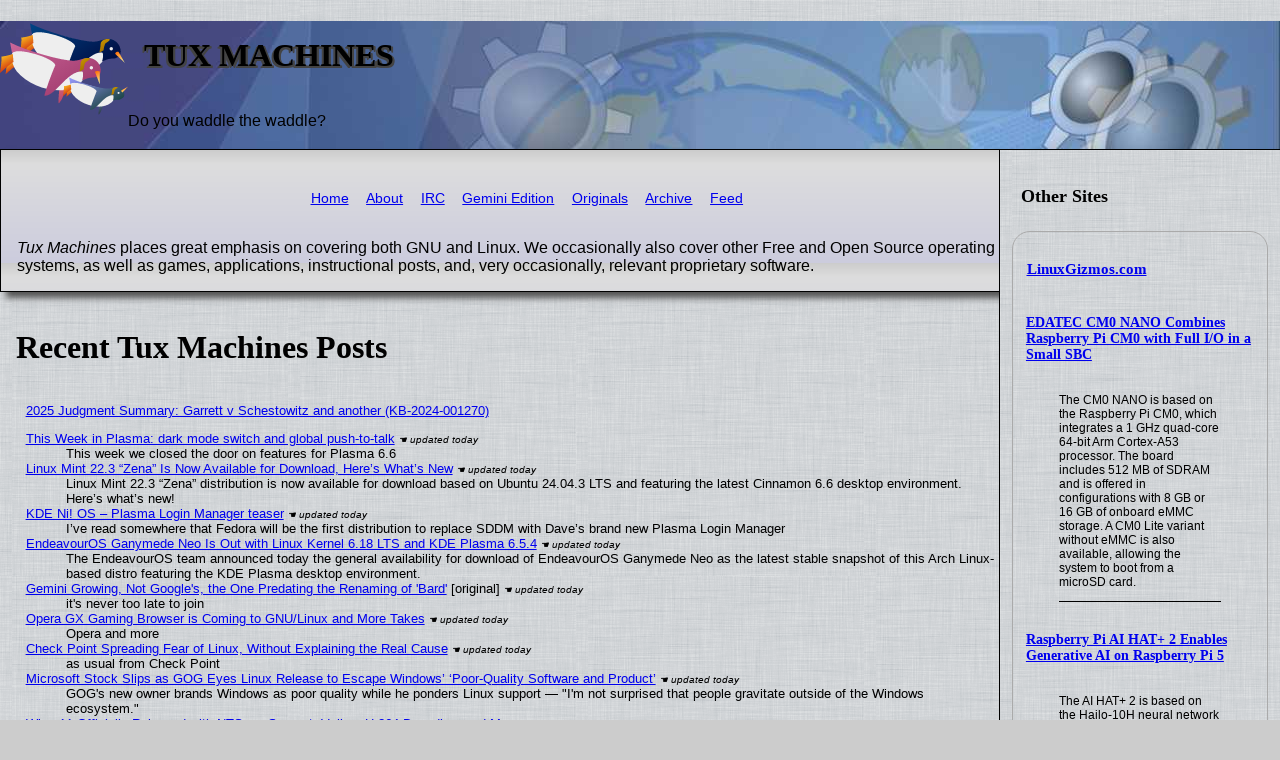

--- FILE ---
content_type: text/html; charset=utf-8
request_url: https://news.tuxmachines.org/?destination=node%2F163337%23comment-form&quicktabs_bottomtabs=4
body_size: 10504
content:
<!DOCTYPE html PUBLIC "-//W3C//DTD XHTML 1.0 Transitional//EN"
    "http://www.w3.org/TR/xhtml1/DTD/xhtml1-transitional.dtd">
<html xmlns="http://www.w3.org/1999/xhtml">
<head>
 <title>Tux Machines</title>
 <meta name="dc.date.created" content="20220712" />
 <meta name="dc.description" content="Do you waddle the waddle" />
 <link rel="icon" type="image/x-icon" href="/Images/favicon.ico" />

 <link rel="stylesheet" href="/CSS/tuxmachines.css"
       media="screen" type="text/css" />

  <style type="text/css" media="print">
     article a {
        font-weight: bolder;
        text-decoration: none;
     }

     article a[href^=http]:after {
        content:" <" attr(href) "> ";
     }
  </style>

  <meta name="DC.Creator" content="Tux Machines" />

  <link rel="alternate" title="Tux Machines RSS"
      href="/feed.xml" type="application/rss+xml" />

</head>
<body>
<div class="header">
<img src="/Images/tuxmachines.logo.svg" width="128" height="96" alt=""/>
 <div>
  <h1>Tux Machines</h1>
  <p>Do you waddle the waddle?</p>
 </div>
</div>


<div class="feedlist">
<h2>Other Sites</h2>


<div>
<h3><a href="https://linuxgizmos.com/feed/">LinuxGizmos.com</a></h3>
<h5><a href="https://linuxgizmos.com/edatec-cm0-nano-combines-raspberry-pi-cm0-with-full-i-o-in-a-small-sbc/">EDATEC CM0 NANO Combines Raspberry Pi CM0 with Full I/O in a Small SBC</a></h5>
<blockquote><p>The CM0 NANO is based on the Raspberry Pi CM0, which integrates a 1 GHz quad-core 64-bit Arm Cortex-A53 processor. The board includes 512 MB of SDRAM and is offered in configurations with 8 GB or 16 GB of onboard eMMC storage. A CM0 Lite variant without eMMC is also available, allowing the system to boot from a microSD card.</p></blockquote>
<h5><a href="https://linuxgizmos.com/raspberry-pi-ai-hat-2-enables-generative-ai-on-raspberry-pi-5/">Raspberry Pi AI HAT+ 2 Enables Generative AI on Raspberry Pi 5</a></h5>
<blockquote><p>The AI HAT+ 2 is based on the Hailo-10H neural network accelerator, delivering up to 40 TOPS of INT4 inferencing performance. While designed primarily for generative AI workloads, computer vision performance remains comparable to the earlier 26 TOPS AI HAT+, supporting tasks such as object detection, pose estimation, and scene segmentation.</p></blockquote>
<h5><a href="https://linuxgizmos.com/sequent-microsystems-multichemistry-watchdog-hat-adds-ups-support-for-raspberry-pi/">Sequent Microsystems Multichemistry Watchdog HAT Adds UPS Support for Raspberry Pi</a></h5>
<blockquote><p>The Watchdog HAT supports a wide range of rechargeable battery chemistries, including Lithium-Ion, Lithium-Polymer, Lithium-Phosphate (Li3PO4), Lithium-Iron-Phosphate (LiFePO4), and Sodium-Ion cells. Charging behavior is software configurable, with selectable end-of-charge voltages ranging from 3.5 V to 4.4 V to match battery manufacturer recommendations.</p></blockquote>
<h5><a href="https://linuxgizmos.com/thinknode-m3-uses-lr1110-and-nrf52840-for-meshtastic-tracking/">ThinkNode M3 Uses LR1110 and nRF52840 for Meshtastic Tracking</a></h5>
<blockquote><p>The ThinkNode M3 is built around the Nordic nRF52840 microcontroller, which handles Bluetooth Low Energy communication and overall system control.</p></blockquote>
<h5><a href="https://linuxgizmos.com/renesas-expands-forgefpga-line-with-new-2k-lut-ultra-low-power-devices/">Renesas Expands ForgeFPGA Line with New 2k-LUT Ultra-Low-Power Devices</a></h5>
<blockquote><p>Renesas notes that ForgeFPGA is positioned as an alternative to traditional low-end FPGAs, emphasizing simplified development, low power consumption, and compact packaging.</p></blockquote>
<h5><a href="https://linuxgizmos.com/collabora-shows-how-to-run-debian-on-the-openwrt-one-using-nvme-storage/">Collabora Shows How to Run Debian on the OpenWrt One Using NVMe Storage</a></h5>
<blockquote><p>Collabora has shared a new project demonstrating how the OpenWrt One can be repurposed from a traditional networking appliance into a compact, general-purpose Linux system. The project, called openwrt-one-debian, enables users to install and run a full Debian operating system on the device by booting directly from NVMe storage.</p></blockquote>
<h5><a href="https://linuxgizmos.com/msi-pro-dp10-a14mg-features-14th-gen-intel-cpus-in-a-compact-chassis/">MSI PRO DP10 A14MG Features 14th-Gen Intel CPUs in a Compact Chassis</a></h5>
<blockquote><p>The PRO DP10 A14MG series supports 14th-generation Intel desktop processors, ranging from the Intel Core i7-14700 to Core i5-14400, Core i3-14100, and Pentium Gold G7400 models.</p></blockquote>
</div>
<div>
<h3><a href="https://blog.torproject.org/rss.xml">Tor Project blog</a></h3>
<h5><a href="https://blog.torproject.org/new-release-tails-7_4/">New Release: Tails 7.4</a></h5>
<blockquote><p>If you turn on this option, your language and formats settings are saved unencrypted on the USB stick to help you type the passphrase of your Persistent Storage more easily.</p></blockquote>
</div>
<div>
<h3><a href="http://feeds.feedburner.com/Ubuntubuzz">Ubuntu Buzz !</a></h3>
<h5><a href="https://www.ubuntubuzz.com/2026/01/how-to-install-debian-13-gnulinux-trixie-with-dualboot-method-uefi-and-external-disk-storage.html">How To Install Debian 13 GNU/Linux &quot;Trixie&quot; with Dualboot Method, UEFI, and External Disk Storage</a></h5>
<blockquote><p>This tutorial will explain detailed procedures to install Debian 13 GNU/Linux &quot;Trixie&quot; with GNOME graphical user interface into a PC or a laptop. You will be able to have Debian alongside other operating system with dualboot method. You will also be able to have Debian installed into either an internal hard disk drive or an external disk storage if you wish. Now, let&#39;s start reading!</p></blockquote>
</div>
</div>


<div class="post">
<div class="navigation">
 <!--
 <p class="alpha">
 (ℹ) These pages are on an <b>alpha</b> (tesing) site.
 <br />
 For the <b>production/live site</b>, please see <a href="http://tuxmachines.org/"><code>tuxmachines.org</code></a> instead.
 </p>
 -->
<ul>
 <li><a href="/index.shtml">Home</a></li>
 <li><a href="/about.shtml">About</a></li>
 <li><a href="/irc.shtml">IRC</a></li>
 <li><a href="gemini://gemini.tuxmachines.org/">Gemini Edition</a></li>
 <li><a href="/originals.shtml">Originals</a></li>
 <li><a href="/summary.shtml">Archive</a></li>
<!--
 <li><a href="/search.html">Search</a></li>
-->
 <li><a href="/feed.xml">Feed</a></li>
<!--
 <li><a href=""></a></li>
-->
</ul>
</div>


<p>
<em>Tux Machines</em> places great emphasis on covering both GNU and Linux.
We occasionally also cover other Free and Open Source operating systems,
as well as games, applications, instructional posts, and, very occasionally, relevant proprietary software.
</p>

</div>

<h1 class="recent">Recent Tux Machines Posts</h1>
<div class="latest">
<dl><dt>
<a href="/i/2025/12/case-judgment-summary.html">2025 Judgment Summary: Garrett v
 Schestowitz and another (KB-2024-001270)</a>
</dt></dl>
</div>

<div class="latest">
<dl>
 <dt class="updated"><a href="/n/2026/01/17/This_Week_in_Plasma_dark_mode_switch_and_global_push_to_talk.shtml">This Week in Plasma: dark mode switch and global push-to-talk</a></dt>
  <dd class="updated">This week we closed the door on features for Plasma 6.6</dd>
 <dt class="updated"><a href="/n/2026/01/11/Linux_Mint_22_3_Zena_Is_Now_Available_for_Download_Here_s_What_.shtml">Linux Mint 22.3 “Zena” Is Now Available for Download, Here’s What’s New</a></dt>
  <dd class="updated">Linux Mint 22.3 “Zena” distribution is now available for download based on Ubuntu 24.04.3 LTS and featuring the latest Cinnamon 6.6 desktop environment. Here’s what’s new!</dd>
 <dt class="updated"><a href="/n/2026/01/14/KDE_Ni_OS_Plasma_Login_Manager_teaser.shtml">KDE Ni! OS – Plasma Login Manager teaser</a></dt>
  <dd class="updated">I’ve read somewhere that Fedora will be the first distribution to replace SDDM with Dave’s brand new Plasma Login Manager</dd>
 <dt class="updated"><a href="/n/2026/01/15/EndeavourOS_Ganymede_Neo_Is_Out_with_Linux_Kernel_6_18_LTS_and_.shtml">EndeavourOS Ganymede Neo Is Out with Linux Kernel 6.18 LTS and KDE Plasma 6.5.4</a></dt>
  <dd class="updated">The EndeavourOS team announced today the general availability for download of EndeavourOS Ganymede Neo as the latest stable snapshot of this Arch Linux-based distro featuring the KDE Plasma desktop environment.</dd>
 <dt class="updated"><a href="/n/2026/01/17/Gemini_Growing_Not_Google_s_the_One_Predating_the_Renaming_of_B.shtml">Gemini Growing, Not Google's, the One Predating the Renaming of 'Bard'</a> [original]</dt>
  <dd class="updated">it's never too late to join</dd>
 <dt class="updated"><a href="/n/2026/01/16/Opera_GX_Gaming_Browser_is_Coming_to_GNU_Linux_and_More_Takes.shtml">Opera GX Gaming Browser is Coming to GNU/Linux and More Takes</a></dt>
  <dd class="updated">Opera and more</dd>
 <dt class="updated"><a href="/n/2026/01/14/Check_Point_Spreading_Fear_of_Linux_Without_Explaining_the_Real.shtml">Check Point Spreading Fear of Linux, Without Explaining the Real Cause</a></dt>
  <dd class="updated">as usual from Check Point</dd>
 <dt class="updated"><a href="/n/2026/01/15/Microsoft_Stock_Slips_as_GOG_Eyes_Linux_Release_to_Escape_Windo.shtml">Microsoft Stock Slips as GOG Eyes Linux Release to Escape Windows’ ‘Poor-Quality Software and Product’</a></dt>
  <dd class="updated">GOG's new owner brands Windows as poor quality while he ponders Linux support — "I'm not surprised that people gravitate outside of the Windows ecosystem."</dd>
 <dt class="updated"><a href="/n/2026/01/13/Wine_11_Officially_Released_with_NTSync_Support_Vulkan_H_264_De.shtml">Wine 11 Officially Released with NTSync Support, Vulkan H.264 Decoding, and More</a></dt>
  <dd class="updated">Wine 11 has been released today as the latest stable version of this free and open-source compatibility layer for running apps and games developed for Windows systems on Unix-like operating systems.</dd>
 <dt class="updated"><a href="/n/2026/01/15/You_Can_Now_Run_Debian_GNU_Linux_on_the_OpenWrt_One_Open_Source.shtml">You Can Now Run Debian GNU/Linux on the OpenWrt One Open-Source Router</a></dt>
  <dd class="updated">Collabora shares with us today a new project that lets you install and run the Debian GNU/Linux operating system on the open-source OpenWrt One router.</dd>
 <dt class="updated"><a href="/n/2026/01/16/Kdenlive_25_12_1_released.shtml">Kdenlive 25.12.1 released</a></dt>
  <dd class="updated">The first maintenance release of the 25.12 series is with the usual batch of stability fixes and workflow improvements</dd>
 <dt class="updated"><a href="/n/2026/01/14/GRUB_2_14_Released_with_EROFS_Argon2_KDF_and_Shim_Loader_Protoc.shtml">GRUB 2.14 Released with EROFS, Argon2 KDF, and Shim Loader Protocol Support</a></dt>
  <dd class="updated">GNU GRUB 2.14 has been released today as a major version for this popular multiboot boot loader that can be found on almost all of today’s GNU/Linux distributions and UNIX-like operating systems.</dd>
 <dt class="updated"><a href="/n/2026/01/16/Open_Hardware_Modding_ThinkNode_M3_ForgeFPGA_Raspberry_Pi_Latch.shtml">Open Hardware/Modding: ThinkNode M3, ForgeFPGA, Raspberry Pi Latches Onto the Slop Cargo Cult</a></dt>
  <dd class="updated">Hardware and devices</dd>
 <dt class="updated"><a href="/n/2026/01/16/Latest_Article_in_Linuxiac_Deemed_100_LLM_Slop_or_Most_Certainl.shtml">Latest Article in Linuxiac Deemed 100% LLM Slop (or Most Certainly Slop)</a> [original]</dt>
  <dd class="updated">Linuxiac is causing its own downfall</dd>
 <dt class="updated"><a href="/n/2026/01/16/statCounter_Reckons_1_in_5_Desktops_or_Laptops_in_Finland_Runs_.shtml">statCounter Reckons 1 in 5 Desktops or Laptops in Finland Runs GNU and Linux (Not Counting Android)</a> [original]</dt>
  <dd class="updated">That's just what statCounter is seeing</dd>

  <dd>&nbsp;</dd>

 <dt><a href="/n/2026/01/17/Android_Leftovers.shtml">Android Leftovers</a></dt>
  <dd>A long-absent Gmail feature may finally be coming to Android</dd>
 <dt><a href="/n/2026/01/17/This_new_premium_Linux_laptop_has_up_to_128GB_RAM_and_16TB_stor.shtml">This new premium Linux laptop has up to 128GB RAM and 16TB storage</a></dt>
  <dd>Slimbook has sold PCs with desktop Linux for a while now</dd>
 <dt><a href="/n/2026/01/17/I_found_a_Linux_distro_that_pairs_a_clean_Mac_like_UI_with_a_tr.shtml">I found a Linux distro that pairs a clean, Mac-like UI with a 'trade-free' philosophy - and it's super fast</a></dt>
  <dd>This Linux distribution can compete with any lightweight OS on the market</dd>
 <dt><a href="/n/2026/01/17/Free_and_Open_Source_Software_howtos_and_Installations.shtml">Free and Open Source Software, howtos and Installations</a></dt>
  <dd>This is free and open source software</dd>
 <dt><a href="/n/2026/01/17/PelandukOS_Debian_based_Linux_distribution.shtml">PelandukOS – Debian-based Linux distribution</a></dt>
  <dd>PelandukOS is a desktop Linux distribution based on the Debian testing branch and featuring the GNOME desktop</dd>
 <dt><a href="/n/2026/01/17/Android_Power_Users_Can_Now_Run_Full_Desktop_Linux_Environments.shtml">Android Power Users Can Now Run Full Desktop Linux Environments Without Root Access</a></dt>
  <dd>This open source app delivers one-tap Arch Linux installation with development tools</dd>
 <dt><a href="/n/2026/01/17/Games_RIG_Riot_Tabulo_No_Rest_for_the_Wicked_and_More.shtml">Games: RIG Riot, Tabulo, No Rest for the Wicked, and More</a></dt>
  <dd>latest from GamingOnLinux</dd>
 <dt><a href="/n/2026/01/17/Budgie_Desktop_10_10_is_out_but_not_for_me_yet.shtml">Budgie Desktop 10.10 is out, but not for me yet :(</a></dt>
  <dd>I'm one of a Budgie Desktop user since 2020</dd>
 <dt><a href="/n/2026/01/17/Linuxiac_Still_Isn_t_Linux_and_BSD_News_It_s_LLM_Slop.shtml">Linuxiac Still Isn't Linux and BSD News, It's LLM Slop</a> [original]</dt>
  <dd>This means we still cannot link to anything in Linuxiac</dd>
 <dt><a href="/n/2026/01/17/Today_in_Techrights.shtml">Today in Techrights</a></dt>
  <dd>Some of the latest articles</dd>
 <dt><a href="/n/2026/01/16/Birds_Server_Speed_and_GNU_Linux_Gains.shtml">Birds, Server Speed, and GNU/Linux Gains</a> [original]</dt>
  <dd>Some site and life news</dd>
 <dt><a href="/n/2026/01/16/GNU_Linux_Leftovers.shtml">GNU/Linux Leftovers</a></dt>
  <dd>GNOME, Arch, and more</dd>
 <dt><a href="/n/2026/01/16/Programming_and_Standards.shtml">Programming and Standards</a></dt>
  <dd>Development and the Net</dd>
 <dt><a href="/n/2026/01/16/Free_Libre_and_Open_Source_Software_and_Open_Access_Leftovers.shtml">Free, Libre, and Open Source Software and Open Access Leftovers</a></dt>
  <dd>FOSS and sharing</dd>
 <dt><a href="/n/2026/01/16/Mozilla_Firefox_WebRTC_and_GFX.shtml">Mozilla Firefox: WebRTC and GFX</a></dt>
  <dd>a pair of development updates</dd>
 <dt><a href="/n/2026/01/16/Open_Hardware_Modding_PureOS_RISC_V_Raspberry_Pi_Like_ARM_Devic.shtml">Open Hardware/Modding: PureOS, RISC-V, Raspberry Pi-Like ARM Devices</a></dt>
  <dd>Hardware picks</dd>
 <dt><a href="/n/2026/01/16/BSD_Leftovers_Applications_Discussion_and_More.shtml">BSD Leftovers: Applications, Discussion, and More</a></dt>
  <dd>mostly OpenBSD</dd>
 <dt><a href="/n/2026/01/16/today_s_howtos.shtml">today's howtos</a></dt>
  <dd>Instructionals/Technical posts</dd>
 <dt><a href="/n/2026/01/16/Security_Leftovers.shtml">Security Leftovers</a></dt>
  <dd>patches, breaches, and more</dd>
 <dt><a href="/n/2026/01/16/Fedora_Games_Lab_Spin_to_Switch_from_Xfce_to_KDE_Plasma_with_Fe.shtml">Fedora Games Lab Spin to Switch from Xfce to KDE Plasma with Fedora Linux 44</a></dt>
  <dd>The Fedora Project announced plans to migrate the Fedora Games Lab spin to the KDE Plasma desktop environment with the upcoming Fedora Linux 44 release, due out in April 2026.</dd>
 <dt><a href="/n/2026/01/16/PipeWire_1_4_10_Backports_Filter_Graph_Channel_Support_and_Fixe.shtml">PipeWire 1.4.10 Backports Filter-Graph Channel Support and Fixes More Bugs</a></dt>
  <dd>The PipeWire project has released PipeWire 1.4.10 today as yet another maintenance update of this popular open-source server for handling audio/video streams and hardware on Linux systems.</dd>
 <dt><a href="/n/2026/01/16/Raspberry_Pi_Imager_2_0_4_Improves_Handling_for_Files_Larger_Th.shtml">Raspberry Pi Imager 2.0.4 Improves Handling for Files Larger Than 4GB</a></dt>
  <dd>Raspberry Pi Imager 2.0.4 SD card flashing utility is now available for download with improved handling of files larger than 4GB and other changes.</dd>
 <dt><a href="/n/2026/01/16/Red_Hat_s_Latest_and_Hype_Frenzy_Around_Slop_So_called_Hey_Hi.shtml">Red Hat's Latest and Hype Frenzy Around Slop (So-called 'Hey Hi')</a></dt>
  <dd>Red Hat Family and IBM hype</dd>
 <dt><a href="/n/2026/01/16/Canonical_Ubuntu_Pretends_That_US_Outsourcing_is_OK_With_Europe.shtml">Canonical Ubuntu Pretends That US (Outsourcing) is OK With "European Sovereignty", Chris Siebenmann Looks at Netplan</a></dt>
  <dd>Ubuntu picks</dd>
 <dt><a href="/n/2026/01/16/Android_Leftovers.shtml">Android Leftovers</a></dt>
  <dd>One Android setting fixed how I deal with my notifications</dd>
 <dt><a href="/n/2026/01/16/I_boosted_my_old_laptop_s_battery_life_by_switching_to_this_pow.shtml">I boosted my old laptop’s battery life by switching to this power-efficient Linux distro</a></dt>
  <dd>This is where Lubuntu is a great OS to download</dd>
 <dt><a href="/n/2026/01/16/Games_Valve_Less_Miserables_Terraria_and_More.shtml">Games: Valve, Less Miserables, Terraria, and More</a></dt>
  <dd>7 stories from GamingOnLinux</dd>
 <dt><a href="/n/2026/01/16/e_Using_a_modern_fork_of_this_90s_Linux_desktop_was_a_nostalgic.shtml">Using a modern fork of this 90s Linux desktop was a nostalgic nightmare</a></dt>
  <dd>Ever since I went full-time with Linux about nine months ago</dd>
 <dt><a href="/n/2026/01/16/The_best_Arch_Linux_distro_for_beginners_just_got_even_easier_t.shtml">The best Arch Linux distro for beginners just got even easier to set up</a></dt>
  <dd>In my opinion, there is no real "wrong answer" when picking out your very first Linux distro</dd>
 <dt><a href="/n/2026/01/16/FSF_Scheduled_Activities.shtml">FSF Scheduled Activities</a></dt>
  <dd>Join FSF founder Richard M. Stallman for his talk at the Georgia Institute of Technology</dd>
 <dt><a href="/n/2026/01/16/GNOME_50_Alpha_Is_Now_Available_for_Public_Testing_as_a_Wayland.shtml">GNOME 50 Alpha Is Now Available for Public Testing as a Wayland-Only Release</a></dt>
  <dd>GNOME 50 Alpha desktop environment is now available for public testing with X11 session removal, initial support for session save/restore, and many other enhancements.</dd>
 <dt><a href="/n/2026/01/16/Free_and_Open_Source_Software.shtml">Free and Open Source Software</a></dt>
  <dd>This is free and open source software</dd>
 <dt><a href="/n/2026/01/16/EDATEC_CM0_NANO_Combines_Raspberry_Pi_CM0_with_Full_I_O_in_a_Sm.shtml">EDATEC CM0 NANO Combines Raspberry Pi CM0 with Full I/O in a Small SBC</a></dt>
  <dd>The board supports Raspberry Pi OS in both 32-bit and 64-bit variants</dd>
 <dt><a href="/n/2026/01/15/OBS_Studio_32_1_Promises_New_Audio_Mixer_and_WebRTC_Simulcast_S.shtml">OBS Studio 32.1 Promises New Audio Mixer and WebRTC Simulcast Support, Beta Out Now</a></dt>
  <dd>OBS Studio 32.1 has entered public beta testing today for this powerful, open-source, cross-platform, and free software for video recording and live streaming on Linux, macOS, and Windows systems.</dd>
 <dt><a href="/n/2026/01/16/Taking_the_Slop_Train_to_Nowhere_Linuxiac_Reverts_Back_to_Slopf.shtml">Taking the Slop Train to Nowhere, Linuxiac Reverts Back to Slopfarm Mode</a> [original]</dt>
  <dd>It's not even denying it, even given a chance to deny it</dd>
 <dt><a href="/n/2026/01/16/Today_in_Techrights.shtml">Today in Techrights</a></dt>
  <dd>Some of the latest articles</dd>
 <dt><a href="/n/2026/01/15/GNOME_49_3_Desktop_Released_with_More_Improvements_and_Bug_Fixe.shtml">GNOME 49.3 Desktop Released with More Improvements and Bug Fixes</a></dt>
  <dd>The GNOME Project released today GNOME 49.3 as the third point release to the latest GNOME 49 “Brescia” desktop environment series with various bug fixes and improvements.</dd>
 <dt><a href="/n/2026/01/15/GNU_Linux_and_BSD_Leftovers.shtml">GNU/Linux and BSD Leftovers</a></dt>
  <dd>mostly GNU/Linux</dd>
 <dt><a href="/n/2026/01/15/Free_Libre_and_Open_Source_Software_and_Open_Access_Leftovers.shtml">Free, Libre, and Open Source Software and Open Access Leftovers</a></dt>
  <dd>Sharing and software freedom</dd>
 <dt><a href="/n/2026/01/15/Postgres_Rant_and_GConf_BE_2026.shtml">Postgres Rant and GConf.BE 2026</a></dt>
  <dd>Postgres articles</dd>
 <dt><a href="/n/2026/01/15/Miod_Vallat_and_Mike_Blumenkrantz_on_BSD_and_Linux_Graphics.shtml">Miod Vallat and Mike Blumenkrantz on BSD and Linux Graphics</a></dt>
  <dd>a pair of technical articles</dd>
 <dt><a href="/n/2026/01/15/today_s_howtos.shtml">today's howtos</a></dt>
  <dd>many howtos for Thursday</dd>
 <dt><a href="/n/2026/01/15/Flatpak_Flathub_and_Red_Hat_Leftovers.shtml">Flatpak, Flathub, and Red Hat Leftovers</a></dt>
  <dd>Fedora/RH leftovers</dd>
 <dt><a href="/n/2026/01/15/Open_Hardware_Modding_Raspberry_Pi_ESP32_and_More.shtml">Open Hardware/Modding: Raspberry Pi, ESP32, and More</a></dt>
  <dd>hardware picks</dd>
 <dt><a href="/n/2026/01/15/Programming_Leftovers.shtml">Programming Leftovers</a></dt>
  <dd>Development related stuff</dd>
 <dt><a href="/n/2026/01/15/Security_and_Windows_TCO_Leftovers.shtml">Security and Windows TCO Leftovers</a></dt>
  <dd>patches and more</dd>
 <dt><a href="/n/2026/01/15/Games_Godot_4_6_RC_1_Slop_Causes_Backlash_Verified_on_Steam_Dec.shtml">Games: Godot 4.6 RC 1, Slop Causes Backlash, 'Verified on Steam Deck'</a></dt>
  <dd>GNU/Linux and gaming news</dd>
 <dt><a href="/n/2026/01/15/I_don_t_pay_for_storage_upgrades_this_is_what_I_do_when_Linux_i.shtml">I don’t pay for storage upgrades—this is what I do when Linux is running out of space</a></dt>
  <dd>Baobab scans the system and presents a visual folder breakdown by size</dd>
 <dt><a href="/n/2026/01/15/Linux_distro_designed_to_look_like_Windows_hits_2_million_downl.shtml">Linux distro designed to look like Windows hits 2 million downloads since the end of Windows 10 support</a></dt>
  <dd>2 picks</dd>
 <dt><a href="/n/2026/01/15/Android_Leftovers.1.shtml">Android Leftovers</a></dt>
  <dd>A phenomenal new Android calendar power-up</dd>
 <dt><a href="/n/2026/01/15/This_ideal_distro_for_Linux_newbies_includes_a_bonus_for_Window.shtml">This ideal distro for Linux newbies includes a bonus for Windows users</a></dt>
  <dd>If you're looking to finally test the waters of Linux</dd>
 <dt><a href="/n/2026/01/15/Debian_Plans_to_Remove_GTK2_Before_Debian_14.shtml">Debian Plans to Remove GTK2 Before Debian 14</a></dt>
  <dd>Debian maintainers argue that shipping dead upstream software</dd>
 <dt><a href="/n/2026/01/15/Tails_7_4_Anonymous_Linux_OS_Released_with_Persistent_Language_.shtml">Tails 7.4 Anonymous Linux OS Released with Persistent Language and Formats</a></dt>
  <dd>Tails 7.4 has been released today as the fourth minor update in the Tails 7.x series of this portable Linux distribution based on Debian GNU/Linux and designed to protect you against surveillance and censorship.</dd>
 <dt><a href="/n/2026/01/15/Corporate_Distributions_and_Upselling.shtml">Corporate Distributions and Upselling</a></dt>
  <dd>Red Hat and Canonical</dd>
 <dt><a href="/n/2026/01/15/Open_Hardware_Modding_SparkFun_Single_Board_Computers_and_Raspb.shtml">Open Hardware/Modding: SparkFun, Single-Board Computers, and Raspberry Pi</a></dt>
  <dd>Hardware picks</dd>
 <dt><a href="/n/2026/01/15/HTTP_RateLimit_and_Mozilla_Ventures_on_Slop.shtml">HTTP RateLimit and "Mozilla Ventures" on Slop</a></dt>
  <dd>WWW news</dd>
 <dt><a href="/n/2026/01/15/Finance_GNU_Taler_news_and_KeePassXC_woes.shtml">Finance: GNU Taler news and KeePassXC woes</a></dt>
  <dd>a pair of articles</dd>
 <dt><a href="/n/2026/01/15/I_spent_a_year_on_Linux_and_forgot_to_miss_Windows.shtml">I spent a year on Linux and forgot to miss Windows</a></dt>
  <dd>One year on Linux, two distros, a few tears, four desktop environments, and zero regrets about leaving Windows</dd>
 <dt><a href="/n/2026/01/15/Free_and_Open_Source_Software.shtml">Free and Open Source Software</a></dt>
  <dd>This is free and open source software</dd>
 <dt><a href="/n/2026/01/15/StormOS_Arch_based_distro_for_intermediate_to_advanced_users.shtml">StormOS – Arch-based distro for intermediate to advanced users</a></dt>
  <dd>StormOS is an Arch-based Linux distribution</dd>
 <dt><a href="/n/2026/01/15/Haruna_1_7.shtml">Haruna 1.7</a></dt>
  <dd>Haruna version 1.7.1 is released</dd>
 <dt><a href="/n/2026/01/15/You_Can_Now_Use_ONLYOFFICE_on_Raspberry_Pi_Like_ARM_Devices.shtml">You Can Now Use ONLYOFFICE on Raspberry Pi-Like ARM Devices</a></dt>
  <dd>Native ARM support expands the open source office suite's reach</dd>
 <dt><a href="/n/2026/01/15/Games_Cygames_CiniCross_and_More.shtml">Games: Cygames, CiniCross, and More</a></dt>
  <dd>half a dozen picks from GamingOnLinux</dd>
 <dt><a href="/n/2026/01/15/Make_it_Don_t_Fake_It.shtml">Make it, Don't Fake It</a> [original]</dt>
  <dd>We don't want to link to lazy fakes or any form of plagiarism</dd>
 <dt><a href="/n/2026/01/15/Android_Leftovers.shtml">Android Leftovers</a></dt>
  <dd>I put these 5 shortcuts on my Android home screen and saved hours</dd>
 <dt><a href="/n/2026/01/15/Nginx_Proxy_Manager_2_13_6_Released_With_Built_In_Two_Factor_Au.shtml">Nginx Proxy Manager 2.13.6 Released With Built-In Two-Factor Authentication</a></dt>
  <dd>Nginx Proxy Manager</dd>
 <dt><a href="/n/2026/01/15/GNOME_48_8_Released_With_Bug_Fixes_and_Security_Updates.shtml">GNOME 48.8 Released With Bug Fixes and Security Updates</a></dt>
  <dd>GNOME 48.8 desktop environment is out as a maintenance release</dd>
 <dt><a href="/n/2026/01/15/DietPi_10_0_Enters_Open_Beta_With_Major_Platform_and_Software_C.shtml">DietPi 10.0 Enters Open Beta With Major Platform and Software Changes</a></dt>
  <dd>DietPi 10.0 enters open beta with breaking changes</dd>
 <dt><a href="/n/2026/01/15/Capsule_and_Site_Maintenance_Ongoing.shtml">Capsule and Site Maintenance Ongoing</a> [original]</dt>
  <dd>There are upstream tasks underway today</dd>
 <dt><a href="/n/2026/01/15/I_m_a_creator_and_my_new_favorite_Linux_distro_is_multimedia_pe.shtml">I'm a creator and my new favorite Linux distro is multimedia perfection - here's why</a></dt>
  <dd>Several Linux distributions are specifically geared towards multimedia creators</dd>
 <dt><a href="/n/2026/01/15/This_distro_makes_it_easy_to_switch_from_Windows_to_Linux_here_.shtml">This distro makes it easy to switch from Windows to Linux - here's how</a></dt>
  <dd>If you're looking to migrate from Windows to Linux</dd>
 <dt><a href="/n/2026/01/15/5_popular_Linux_terminal_based_file_managers_ranked.shtml">5 popular Linux terminal-based file managers—ranked</a></dt>
  <dd>Well, here’s my list of the five best Linux terminal-based file managers and how they rank against one another</dd>
 <dt><a href="/n/2026/01/11/Orion_Browser_Takes_First_Step_Toward_Linux_Availability.shtml">Orion Browser Takes First Step Toward Linux Availability</a></dt>
  <dd>The Orion Browser team has confirmed its first Linux version</dd>
 <dt><a href="/n/2026/01/13/KDE_Plasma_6_6_Desktop_Environment_Is_Now_Available_for_Public_.shtml">KDE Plasma 6.6 Desktop Environment Is Now Available for Public Beta Testing</a></dt>
  <dd>The KDE Project announced today the release of the beta version of the upcoming KDE Plasma 6.6 desktop environment series, a major update that will introduce many new features and improvements.</dd>
 <dt><a href="/n/2026/01/15/Free_and_Open_Source_Software_howtos_and_Installations.shtml">Free and Open Source Software, howtos and Installations</a></dt>
  <dd>This is free and open source software</dd>
 <dt><a href="/n/2026/01/15/VirtualBox_kernel_driver_not_installed_error.shtml">VirtualBox &amp; kernel driver not installed error</a></dt>
  <dd>Linux. Things work, until they don't</dd>
 <dt><a href="/n/2026/01/15/Ubuntu_25_04_Plucky_Puffin_Reached_End_of_Life_Upgrade_to_Ubunt.shtml">Ubuntu 25.04 “Plucky Puffin” Reached End of Life, Upgrade to Ubuntu 25.10</a></dt>
  <dd>This is your friendly reminder that Ubuntu 25.04 “Plucky Puffin” reached the end of its supported life today, January 15th, 2026, and it is no longer supported by Canonical with software and security updates.</dd>
 <dt><a href="/n/2026/01/15/7_deprecated_Linux_commands_you_need_to_stop_using_and_what_to_.shtml">7 deprecated Linux commands you need to stop using - and what to use instead</a></dt>
  <dd>Certain Linux commands are no longer maintained for a number of reasons</dd>
 <dt><a href="/n/2026/01/15/GNU_Linux_Leaps_to_All_Time_High_of_3_in_Japan.shtml">GNU/Linux Leaps to All-Time High of 3% in Japan</a> [original]</dt>
  <dd>GNU/Linux used to be measured at around 1% in Japan</dd>
 <dt><a href="/n/2026/01/15/Animals_Update.shtml">Animals Update</a> [original]</dt>
  <dd>The fish have remained healthy since summer</dd>
 <dt><a href="/n/2026/01/15/Today_in_Techrights.shtml">Today in Techrights</a></dt>
  <dd>Some of the latest articles</dd>
 <dt><a href="/n/2026/01/15/LWN_Predictions_2025_Timeline_Kernel_Space_and_Technical_Adviso.shtml">LWN: Predictions, 2025 Timeline, Kernel Space, and Technical Advisory Board (TAB)</a></dt>
  <dd>half a dozen articles outside paywall</dd>
</dl>
</div>

<div class="footer">
<ul>
 <li><a href="/index.shtml">Home</a></li>
 <li><a href="/about.shtml">About</a></li>
 <li><a href="/irc.shtml">IRC</a></li>
<!--
 <li><a href="/search.html">Search</a></li>
-->
 <li><a href="/feed.xml">Feed</a></li>
</ul>
</div>


</body>
</html>
